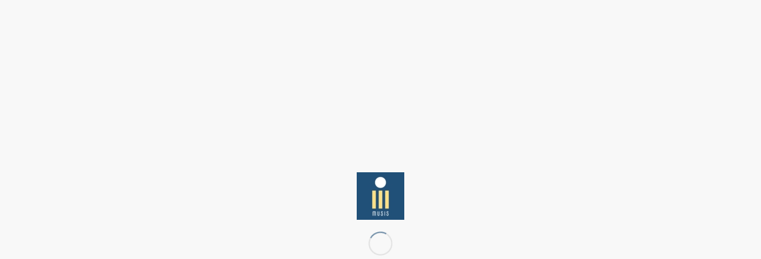

--- FILE ---
content_type: text/html; charset=UTF-8
request_url: https://www.musis.pt/chifre/
body_size: 18212
content:
<!DOCTYPE html>
<html lang="pt-PT" class="html_stretched responsive av-preloader-active av-preloader-enabled  html_header_top html_logo_left html_main_nav_header html_menu_right html_large html_header_sticky html_header_shrinking html_header_topbar_active html_mobile_menu_tablet html_header_searchicon_disabled html_content_align_left html_header_unstick_top_disabled html_header_stretch html_elegant-blog html_av-overlay-side html_av-overlay-side-classic html_av-submenu-noclone html_entry_id_44078 av-cookies-no-cookie-consent av-no-preview av-default-lightbox html_text_menu_active av-mobile-menu-switch-default">
<head>
<meta charset="UTF-8" />
<meta name="robots" content="index, follow" />


<!-- mobile setting -->
<meta name="viewport" content="width=device-width, initial-scale=1">

<!-- Scripts/CSS and wp_head hook -->
<title>Chifre &#8211; Musis</title>
<script type='text/javascript' id='asp-c65f18e5-js-before'>if ( typeof window.ASP == 'undefined') { window.ASP = {wp_rocket_exception: "DOMContentLoaded", ajaxurl: "https:\/\/www.musis.pt\/wp-admin\/admin-ajax.php", backend_ajaxurl: "https:\/\/www.musis.pt\/wp-admin\/admin-ajax.php", asp_url: "https:\/\/www.musis.pt\/wp-content\/plugins\/ajax-search-pro\/", upload_url: "https:\/\/www.musis.pt\/wp-content\/uploads\/asp_upload\/", detect_ajax: 0, media_query: "v9w1Va", version: "4.27.2", build: 5095, pageHTML: "", additional_scripts: [{"handle":"wd-asp-ajaxsearchpro","src":"https:\/\/www.musis.pt\/wp-content\/plugins\/ajax-search-pro\/js\/min\/plugin\/merged\/asp.min.js","prereq":false}], script_async_load: false, font_url: "https:\/\/www.musis.pt\/wp-content\/plugins\/ajax-search-pro\/css\/fonts\/icons\/icons2.woff2", init_only_in_viewport: true, highlight: {"enabled":false,"data":[]}, debug: false, instances: {}, analytics: {"method":"event","tracking_id":"","event":{"focus":{"active":true,"action":"focus","category":"ASP {search_id} | {search_name}","label":"Input focus","value":"1"},"search_start":{"active":false,"action":"search_start","category":"ASP {search_id} | {search_name}","label":"Phrase: {phrase}","value":"1"},"search_end":{"active":true,"action":"search_end","category":"ASP {search_id} | {search_name}","label":"{phrase} | {results_count}","value":"1"},"magnifier":{"active":true,"action":"magnifier","category":"ASP {search_id} | {search_name}","label":"Magnifier clicked","value":"1"},"return":{"active":true,"action":"return","category":"ASP {search_id} | {search_name}","label":"Return button pressed","value":"1"},"try_this":{"active":true,"action":"try_this","category":"ASP {search_id} | {search_name}","label":"Try this click | {phrase}","value":"1"},"facet_change":{"active":false,"action":"facet_change","category":"ASP {search_id} | {search_name}","label":"{option_label} | {option_value}","value":"1"},"result_click":{"active":true,"action":"result_click","category":"ASP {search_id} | {search_name}","label":"{result_title} | {result_url}","value":"1"}}}}};</script><meta name='robots' content='max-image-preview:large' />
	<style>img:is([sizes="auto" i], [sizes^="auto," i]) { contain-intrinsic-size: 3000px 1500px }</style>
	<link rel='dns-prefetch' href='//www.googletagmanager.com' />

<link rel="alternate" type="application/rss+xml" title="Musis &raquo; Feed" href="https://www.musis.pt/feed/" />
<link rel="alternate" type="application/rss+xml" title="Musis &raquo; Feed de comentários" href="https://www.musis.pt/comments/feed/" />

<!-- google webfont font replacement -->

			<script type='text/javascript'>

				(function() {

					/*	check if webfonts are disabled by user setting via cookie - or user must opt in.	*/
					var html = document.getElementsByTagName('html')[0];
					var cookie_check = html.className.indexOf('av-cookies-needs-opt-in') >= 0 || html.className.indexOf('av-cookies-can-opt-out') >= 0;
					var allow_continue = true;
					var silent_accept_cookie = html.className.indexOf('av-cookies-user-silent-accept') >= 0;

					if( cookie_check && ! silent_accept_cookie )
					{
						if( ! document.cookie.match(/aviaCookieConsent/) || html.className.indexOf('av-cookies-session-refused') >= 0 )
						{
							allow_continue = false;
						}
						else
						{
							if( ! document.cookie.match(/aviaPrivacyRefuseCookiesHideBar/) )
							{
								allow_continue = false;
							}
							else if( ! document.cookie.match(/aviaPrivacyEssentialCookiesEnabled/) )
							{
								allow_continue = false;
							}
							else if( document.cookie.match(/aviaPrivacyGoogleWebfontsDisabled/) )
							{
								allow_continue = false;
							}
						}
					}

					if( allow_continue )
					{
						var f = document.createElement('link');

						f.type 	= 'text/css';
						f.rel 	= 'stylesheet';
						f.href 	= 'https://fonts.googleapis.com/css?family=Open+Sans:400,600&display=auto';
						f.id 	= 'avia-google-webfont';

						document.getElementsByTagName('head')[0].appendChild(f);
					}
				})();

			</script>
			<link rel='stylesheet' id='FontAwesome_5-css' href='https://www.musis.pt/wp-content/plugins/wpdevart_vertical_menu-pro/includes/fonts/css/fontawesome-all.min.css?ver=6.8.3' type='text/css' media='all' />
<link rel='stylesheet' id='wpdevart_vertical_menu_front-css' href='https://www.musis.pt/wp-content/plugins/wpdevart_vertical_menu-pro/includes/frontend/css/front_end.css?ver=6.8.3' type='text/css' media='all' />
<style id='wp-emoji-styles-inline-css' type='text/css'>

	img.wp-smiley, img.emoji {
		display: inline !important;
		border: none !important;
		box-shadow: none !important;
		height: 1em !important;
		width: 1em !important;
		margin: 0 0.07em !important;
		vertical-align: -0.1em !important;
		background: none !important;
		padding: 0 !important;
	}
</style>
<link rel='stylesheet' id='wp-block-library-css' href='https://www.musis.pt/wp-includes/css/dist/block-library/style.min.css?ver=6.8.3' type='text/css' media='all' />
<style id='global-styles-inline-css' type='text/css'>
:root{--wp--preset--aspect-ratio--square: 1;--wp--preset--aspect-ratio--4-3: 4/3;--wp--preset--aspect-ratio--3-4: 3/4;--wp--preset--aspect-ratio--3-2: 3/2;--wp--preset--aspect-ratio--2-3: 2/3;--wp--preset--aspect-ratio--16-9: 16/9;--wp--preset--aspect-ratio--9-16: 9/16;--wp--preset--color--black: #000000;--wp--preset--color--cyan-bluish-gray: #abb8c3;--wp--preset--color--white: #ffffff;--wp--preset--color--pale-pink: #f78da7;--wp--preset--color--vivid-red: #cf2e2e;--wp--preset--color--luminous-vivid-orange: #ff6900;--wp--preset--color--luminous-vivid-amber: #fcb900;--wp--preset--color--light-green-cyan: #7bdcb5;--wp--preset--color--vivid-green-cyan: #00d084;--wp--preset--color--pale-cyan-blue: #8ed1fc;--wp--preset--color--vivid-cyan-blue: #0693e3;--wp--preset--color--vivid-purple: #9b51e0;--wp--preset--color--metallic-red: #b02b2c;--wp--preset--color--maximum-yellow-red: #edae44;--wp--preset--color--yellow-sun: #eeee22;--wp--preset--color--palm-leaf: #83a846;--wp--preset--color--aero: #7bb0e7;--wp--preset--color--old-lavender: #745f7e;--wp--preset--color--steel-teal: #5f8789;--wp--preset--color--raspberry-pink: #d65799;--wp--preset--color--medium-turquoise: #4ecac2;--wp--preset--gradient--vivid-cyan-blue-to-vivid-purple: linear-gradient(135deg,rgba(6,147,227,1) 0%,rgb(155,81,224) 100%);--wp--preset--gradient--light-green-cyan-to-vivid-green-cyan: linear-gradient(135deg,rgb(122,220,180) 0%,rgb(0,208,130) 100%);--wp--preset--gradient--luminous-vivid-amber-to-luminous-vivid-orange: linear-gradient(135deg,rgba(252,185,0,1) 0%,rgba(255,105,0,1) 100%);--wp--preset--gradient--luminous-vivid-orange-to-vivid-red: linear-gradient(135deg,rgba(255,105,0,1) 0%,rgb(207,46,46) 100%);--wp--preset--gradient--very-light-gray-to-cyan-bluish-gray: linear-gradient(135deg,rgb(238,238,238) 0%,rgb(169,184,195) 100%);--wp--preset--gradient--cool-to-warm-spectrum: linear-gradient(135deg,rgb(74,234,220) 0%,rgb(151,120,209) 20%,rgb(207,42,186) 40%,rgb(238,44,130) 60%,rgb(251,105,98) 80%,rgb(254,248,76) 100%);--wp--preset--gradient--blush-light-purple: linear-gradient(135deg,rgb(255,206,236) 0%,rgb(152,150,240) 100%);--wp--preset--gradient--blush-bordeaux: linear-gradient(135deg,rgb(254,205,165) 0%,rgb(254,45,45) 50%,rgb(107,0,62) 100%);--wp--preset--gradient--luminous-dusk: linear-gradient(135deg,rgb(255,203,112) 0%,rgb(199,81,192) 50%,rgb(65,88,208) 100%);--wp--preset--gradient--pale-ocean: linear-gradient(135deg,rgb(255,245,203) 0%,rgb(182,227,212) 50%,rgb(51,167,181) 100%);--wp--preset--gradient--electric-grass: linear-gradient(135deg,rgb(202,248,128) 0%,rgb(113,206,126) 100%);--wp--preset--gradient--midnight: linear-gradient(135deg,rgb(2,3,129) 0%,rgb(40,116,252) 100%);--wp--preset--font-size--small: 1rem;--wp--preset--font-size--medium: 1.125rem;--wp--preset--font-size--large: 1.75rem;--wp--preset--font-size--x-large: clamp(1.75rem, 3vw, 2.25rem);--wp--preset--spacing--20: 0.44rem;--wp--preset--spacing--30: 0.67rem;--wp--preset--spacing--40: 1rem;--wp--preset--spacing--50: 1.5rem;--wp--preset--spacing--60: 2.25rem;--wp--preset--spacing--70: 3.38rem;--wp--preset--spacing--80: 5.06rem;--wp--preset--shadow--natural: 6px 6px 9px rgba(0, 0, 0, 0.2);--wp--preset--shadow--deep: 12px 12px 50px rgba(0, 0, 0, 0.4);--wp--preset--shadow--sharp: 6px 6px 0px rgba(0, 0, 0, 0.2);--wp--preset--shadow--outlined: 6px 6px 0px -3px rgba(255, 255, 255, 1), 6px 6px rgba(0, 0, 0, 1);--wp--preset--shadow--crisp: 6px 6px 0px rgba(0, 0, 0, 1);}:root { --wp--style--global--content-size: 800px;--wp--style--global--wide-size: 1130px; }:where(body) { margin: 0; }.wp-site-blocks > .alignleft { float: left; margin-right: 2em; }.wp-site-blocks > .alignright { float: right; margin-left: 2em; }.wp-site-blocks > .aligncenter { justify-content: center; margin-left: auto; margin-right: auto; }:where(.is-layout-flex){gap: 0.5em;}:where(.is-layout-grid){gap: 0.5em;}.is-layout-flow > .alignleft{float: left;margin-inline-start: 0;margin-inline-end: 2em;}.is-layout-flow > .alignright{float: right;margin-inline-start: 2em;margin-inline-end: 0;}.is-layout-flow > .aligncenter{margin-left: auto !important;margin-right: auto !important;}.is-layout-constrained > .alignleft{float: left;margin-inline-start: 0;margin-inline-end: 2em;}.is-layout-constrained > .alignright{float: right;margin-inline-start: 2em;margin-inline-end: 0;}.is-layout-constrained > .aligncenter{margin-left: auto !important;margin-right: auto !important;}.is-layout-constrained > :where(:not(.alignleft):not(.alignright):not(.alignfull)){max-width: var(--wp--style--global--content-size);margin-left: auto !important;margin-right: auto !important;}.is-layout-constrained > .alignwide{max-width: var(--wp--style--global--wide-size);}body .is-layout-flex{display: flex;}.is-layout-flex{flex-wrap: wrap;align-items: center;}.is-layout-flex > :is(*, div){margin: 0;}body .is-layout-grid{display: grid;}.is-layout-grid > :is(*, div){margin: 0;}body{padding-top: 0px;padding-right: 0px;padding-bottom: 0px;padding-left: 0px;}a:where(:not(.wp-element-button)){text-decoration: underline;}:root :where(.wp-element-button, .wp-block-button__link){background-color: #32373c;border-width: 0;color: #fff;font-family: inherit;font-size: inherit;line-height: inherit;padding: calc(0.667em + 2px) calc(1.333em + 2px);text-decoration: none;}.has-black-color{color: var(--wp--preset--color--black) !important;}.has-cyan-bluish-gray-color{color: var(--wp--preset--color--cyan-bluish-gray) !important;}.has-white-color{color: var(--wp--preset--color--white) !important;}.has-pale-pink-color{color: var(--wp--preset--color--pale-pink) !important;}.has-vivid-red-color{color: var(--wp--preset--color--vivid-red) !important;}.has-luminous-vivid-orange-color{color: var(--wp--preset--color--luminous-vivid-orange) !important;}.has-luminous-vivid-amber-color{color: var(--wp--preset--color--luminous-vivid-amber) !important;}.has-light-green-cyan-color{color: var(--wp--preset--color--light-green-cyan) !important;}.has-vivid-green-cyan-color{color: var(--wp--preset--color--vivid-green-cyan) !important;}.has-pale-cyan-blue-color{color: var(--wp--preset--color--pale-cyan-blue) !important;}.has-vivid-cyan-blue-color{color: var(--wp--preset--color--vivid-cyan-blue) !important;}.has-vivid-purple-color{color: var(--wp--preset--color--vivid-purple) !important;}.has-metallic-red-color{color: var(--wp--preset--color--metallic-red) !important;}.has-maximum-yellow-red-color{color: var(--wp--preset--color--maximum-yellow-red) !important;}.has-yellow-sun-color{color: var(--wp--preset--color--yellow-sun) !important;}.has-palm-leaf-color{color: var(--wp--preset--color--palm-leaf) !important;}.has-aero-color{color: var(--wp--preset--color--aero) !important;}.has-old-lavender-color{color: var(--wp--preset--color--old-lavender) !important;}.has-steel-teal-color{color: var(--wp--preset--color--steel-teal) !important;}.has-raspberry-pink-color{color: var(--wp--preset--color--raspberry-pink) !important;}.has-medium-turquoise-color{color: var(--wp--preset--color--medium-turquoise) !important;}.has-black-background-color{background-color: var(--wp--preset--color--black) !important;}.has-cyan-bluish-gray-background-color{background-color: var(--wp--preset--color--cyan-bluish-gray) !important;}.has-white-background-color{background-color: var(--wp--preset--color--white) !important;}.has-pale-pink-background-color{background-color: var(--wp--preset--color--pale-pink) !important;}.has-vivid-red-background-color{background-color: var(--wp--preset--color--vivid-red) !important;}.has-luminous-vivid-orange-background-color{background-color: var(--wp--preset--color--luminous-vivid-orange) !important;}.has-luminous-vivid-amber-background-color{background-color: var(--wp--preset--color--luminous-vivid-amber) !important;}.has-light-green-cyan-background-color{background-color: var(--wp--preset--color--light-green-cyan) !important;}.has-vivid-green-cyan-background-color{background-color: var(--wp--preset--color--vivid-green-cyan) !important;}.has-pale-cyan-blue-background-color{background-color: var(--wp--preset--color--pale-cyan-blue) !important;}.has-vivid-cyan-blue-background-color{background-color: var(--wp--preset--color--vivid-cyan-blue) !important;}.has-vivid-purple-background-color{background-color: var(--wp--preset--color--vivid-purple) !important;}.has-metallic-red-background-color{background-color: var(--wp--preset--color--metallic-red) !important;}.has-maximum-yellow-red-background-color{background-color: var(--wp--preset--color--maximum-yellow-red) !important;}.has-yellow-sun-background-color{background-color: var(--wp--preset--color--yellow-sun) !important;}.has-palm-leaf-background-color{background-color: var(--wp--preset--color--palm-leaf) !important;}.has-aero-background-color{background-color: var(--wp--preset--color--aero) !important;}.has-old-lavender-background-color{background-color: var(--wp--preset--color--old-lavender) !important;}.has-steel-teal-background-color{background-color: var(--wp--preset--color--steel-teal) !important;}.has-raspberry-pink-background-color{background-color: var(--wp--preset--color--raspberry-pink) !important;}.has-medium-turquoise-background-color{background-color: var(--wp--preset--color--medium-turquoise) !important;}.has-black-border-color{border-color: var(--wp--preset--color--black) !important;}.has-cyan-bluish-gray-border-color{border-color: var(--wp--preset--color--cyan-bluish-gray) !important;}.has-white-border-color{border-color: var(--wp--preset--color--white) !important;}.has-pale-pink-border-color{border-color: var(--wp--preset--color--pale-pink) !important;}.has-vivid-red-border-color{border-color: var(--wp--preset--color--vivid-red) !important;}.has-luminous-vivid-orange-border-color{border-color: var(--wp--preset--color--luminous-vivid-orange) !important;}.has-luminous-vivid-amber-border-color{border-color: var(--wp--preset--color--luminous-vivid-amber) !important;}.has-light-green-cyan-border-color{border-color: var(--wp--preset--color--light-green-cyan) !important;}.has-vivid-green-cyan-border-color{border-color: var(--wp--preset--color--vivid-green-cyan) !important;}.has-pale-cyan-blue-border-color{border-color: var(--wp--preset--color--pale-cyan-blue) !important;}.has-vivid-cyan-blue-border-color{border-color: var(--wp--preset--color--vivid-cyan-blue) !important;}.has-vivid-purple-border-color{border-color: var(--wp--preset--color--vivid-purple) !important;}.has-metallic-red-border-color{border-color: var(--wp--preset--color--metallic-red) !important;}.has-maximum-yellow-red-border-color{border-color: var(--wp--preset--color--maximum-yellow-red) !important;}.has-yellow-sun-border-color{border-color: var(--wp--preset--color--yellow-sun) !important;}.has-palm-leaf-border-color{border-color: var(--wp--preset--color--palm-leaf) !important;}.has-aero-border-color{border-color: var(--wp--preset--color--aero) !important;}.has-old-lavender-border-color{border-color: var(--wp--preset--color--old-lavender) !important;}.has-steel-teal-border-color{border-color: var(--wp--preset--color--steel-teal) !important;}.has-raspberry-pink-border-color{border-color: var(--wp--preset--color--raspberry-pink) !important;}.has-medium-turquoise-border-color{border-color: var(--wp--preset--color--medium-turquoise) !important;}.has-vivid-cyan-blue-to-vivid-purple-gradient-background{background: var(--wp--preset--gradient--vivid-cyan-blue-to-vivid-purple) !important;}.has-light-green-cyan-to-vivid-green-cyan-gradient-background{background: var(--wp--preset--gradient--light-green-cyan-to-vivid-green-cyan) !important;}.has-luminous-vivid-amber-to-luminous-vivid-orange-gradient-background{background: var(--wp--preset--gradient--luminous-vivid-amber-to-luminous-vivid-orange) !important;}.has-luminous-vivid-orange-to-vivid-red-gradient-background{background: var(--wp--preset--gradient--luminous-vivid-orange-to-vivid-red) !important;}.has-very-light-gray-to-cyan-bluish-gray-gradient-background{background: var(--wp--preset--gradient--very-light-gray-to-cyan-bluish-gray) !important;}.has-cool-to-warm-spectrum-gradient-background{background: var(--wp--preset--gradient--cool-to-warm-spectrum) !important;}.has-blush-light-purple-gradient-background{background: var(--wp--preset--gradient--blush-light-purple) !important;}.has-blush-bordeaux-gradient-background{background: var(--wp--preset--gradient--blush-bordeaux) !important;}.has-luminous-dusk-gradient-background{background: var(--wp--preset--gradient--luminous-dusk) !important;}.has-pale-ocean-gradient-background{background: var(--wp--preset--gradient--pale-ocean) !important;}.has-electric-grass-gradient-background{background: var(--wp--preset--gradient--electric-grass) !important;}.has-midnight-gradient-background{background: var(--wp--preset--gradient--midnight) !important;}.has-small-font-size{font-size: var(--wp--preset--font-size--small) !important;}.has-medium-font-size{font-size: var(--wp--preset--font-size--medium) !important;}.has-large-font-size{font-size: var(--wp--preset--font-size--large) !important;}.has-x-large-font-size{font-size: var(--wp--preset--font-size--x-large) !important;}
:where(.wp-block-post-template.is-layout-flex){gap: 1.25em;}:where(.wp-block-post-template.is-layout-grid){gap: 1.25em;}
:where(.wp-block-columns.is-layout-flex){gap: 2em;}:where(.wp-block-columns.is-layout-grid){gap: 2em;}
:root :where(.wp-block-pullquote){font-size: 1.5em;line-height: 1.6;}
</style>
<link rel='stylesheet' id='qtip2css-css' href='https://www.musis.pt/wp-content/plugins/wordpress-tooltips/js/qtip2/jquery.qtip.min.css?ver=6.8.3' type='text/css' media='all' />
<link rel='stylesheet' id='directorycss-css' href='https://www.musis.pt/wp-content/plugins/wordpress-tooltips/js/jdirectory/directory.min.css?ver=6.8.3' type='text/css' media='all' />
<link rel='stylesheet' id='avia-merged-styles-css' href='https://www.musis.pt/wp-content/uploads/dynamic_avia/avia-merged-styles-4a8a1d4f0b7b8c4b8ba5d740d1f4a280---68e91c8cb892b.css' type='text/css' media='all' />
<script type="text/javascript" src="https://www.musis.pt/wp-includes/js/jquery/jquery.min.js?ver=3.7.1" id="jquery-core-js"></script>
<script type="text/javascript" src="https://www.musis.pt/wp-includes/js/jquery/jquery-migrate.min.js?ver=3.4.1" id="jquery-migrate-js"></script>
<script type="text/javascript" src="https://www.musis.pt/wp-content/plugins/wpdevart_vertical_menu-pro/includes/frontend/js/front_end.js?ver=6.8.3" id="wpdevart_vertical_menu_js-js"></script>
<script type="text/javascript" src="https://www.musis.pt/wp-content/plugins/wordpress-tooltips/js/qtip2/jquery.qtip.min.js?ver=6.8.3" id="qtip2js-js"></script>
<script type="text/javascript" src="https://www.musis.pt/wp-content/plugins/wordpress-tooltips/js/jdirectory/jquery.directory.min.js?ver=6.8.3" id="directoryjs-js"></script>

<!-- Google tag (gtag.js) snippet added by Site Kit -->
<!-- Google Analytics snippet added by Site Kit -->
<script type="text/javascript" src="https://www.googletagmanager.com/gtag/js?id=GT-MKTJBKF" id="google_gtagjs-js" async></script>
<script type="text/javascript" id="google_gtagjs-js-after">
/* <![CDATA[ */
window.dataLayer = window.dataLayer || [];function gtag(){dataLayer.push(arguments);}
gtag("set","linker",{"domains":["www.musis.pt"]});
gtag("js", new Date());
gtag("set", "developer_id.dZTNiMT", true);
gtag("config", "GT-MKTJBKF");
/* ]]> */
</script>
<script type="text/javascript" src="https://www.musis.pt/wp-content/uploads/dynamic_avia/avia-head-scripts-4eef96767e7ec578c4dcc5eae96076c2---68e91c8cbe0c4.js" id="avia-head-scripts-js"></script>
<link rel="https://api.w.org/" href="https://www.musis.pt/wp-json/" /><link rel="alternate" title="JSON" type="application/json" href="https://www.musis.pt/wp-json/wp/v2/posts/44078" /><link rel="EditURI" type="application/rsd+xml" title="RSD" href="https://www.musis.pt/xmlrpc.php?rsd" />
<meta name="generator" content="WordPress 6.8.3" />
<link rel="canonical" href="https://www.musis.pt/chifre/" />
<link rel='shortlink' href='https://www.musis.pt/?p=44078' />
<link rel="alternate" title="oEmbed (JSON)" type="application/json+oembed" href="https://www.musis.pt/wp-json/oembed/1.0/embed?url=https%3A%2F%2Fwww.musis.pt%2Fchifre%2F" />
<link rel="alternate" title="oEmbed (XML)" type="text/xml+oembed" href="https://www.musis.pt/wp-json/oembed/1.0/embed?url=https%3A%2F%2Fwww.musis.pt%2Fchifre%2F&#038;format=xml" />
<meta name="generator" content="Site Kit by Google 1.163.0" /> 	<script type="text/javascript">	
	if(typeof jQuery=='undefined')
	{
		document.write('<'+'script src="https://www.musis.pt/wp-content/plugins//wordpress-tooltips/js/qtip/jquery.js" type="text/javascript"></'+'script>');
	}
	</script>
	<script type="text/javascript">

	function toolTips(whichID,theTipContent)
	{
    		theTipContent = theTipContent.replace('[[[[[','');
    		theTipContent = theTipContent.replace(']]]]]','');
    		theTipContent = theTipContent.replace('@@@@','');
    		theTipContent = theTipContent.replace('####','');
    		theTipContent = theTipContent.replace('%%%%','');
    		theTipContent = theTipContent.replace('//##','');
    		theTipContent = theTipContent.replace('##]]','');
    		    		    		    		
			jQuery(whichID).qtip
			(
				{
					content:
					{
						text:theTipContent,
												
					},
   					style:
   					{
   					   						classes:' qtip-dark wordpress-tooltip-free qtip-rounded qtip-shadow '
    				},
    				position:
    				{
    					viewport: jQuery(window),
    					my: 'bottom center',
    					at: 'top center'
    				},
					show:'mouseover',
					hide: { fixed: true, delay: 200 }
				}
			)
	}
</script>
	
	<style type="text/css">
	.tooltips_table .tooltipsall
	{
		border-bottom:none !important;
	}
	.tooltips_table span {
    color: inherit !important;
	}
	.qtip-content .tooltipsall
	{
		border-bottom:none !important;
		color: inherit !important;
	}
	
		.tooltipsincontent
	{
		border-bottom:2px dotted #888;	
	}

	.tooltipsPopupCreditLink a
	{
		color:gray;
	}	
	</style>
			<style type="text/css">
			.navitems a
			{
				text-decoration: none !important;
			}
		</style>
		
<link rel="icon" href="http://musis.pt/wp-content/uploads/2022/05/cropped-musis-logo-80x80.jpg" type="image/x-icon">
<!--[if lt IE 9]><script src="https://www.musis.pt/wp-content/themes/enfold/js/html5shiv.js"></script><![endif]--><link rel="profile" href="https://gmpg.org/xfn/11" />
<link rel="alternate" type="application/rss+xml" title="Musis RSS2 Feed" href="https://www.musis.pt/feed/" />
<link rel="pingback" href="https://www.musis.pt/xmlrpc.php" />
<meta name="google-site-verification" content="pL9x8nue5_E-BO6nwF4m9vUzE4Mv_ey7cqXp7pg11r8">
<!-- To speed up the rendering and to display the site as fast as possible to the user we include some styles and scripts for above the fold content inline -->
<script type="text/javascript">'use strict';var avia_is_mobile=!1;if(/Android|webOS|iPhone|iPad|iPod|BlackBerry|IEMobile|Opera Mini/i.test(navigator.userAgent)&&'ontouchstart' in document.documentElement){avia_is_mobile=!0;document.documentElement.className+=' avia_mobile '}
else{document.documentElement.className+=' avia_desktop '};document.documentElement.className+=' js_active ';(function(){var e=['-webkit-','-moz-','-ms-',''],n='',o=!1,a=!1;for(var t in e){if(e[t]+'transform' in document.documentElement.style){o=!0;n=e[t]+'transform'};if(e[t]+'perspective' in document.documentElement.style){a=!0}};if(o){document.documentElement.className+=' avia_transform '};if(a){document.documentElement.className+=' avia_transform3d '};if(typeof document.getElementsByClassName=='function'&&typeof document.documentElement.getBoundingClientRect=='function'&&avia_is_mobile==!1){if(n&&window.innerHeight>0){setTimeout(function(){var e=0,o={},a=0,t=document.getElementsByClassName('av-parallax'),i=window.pageYOffset||document.documentElement.scrollTop;for(e=0;e<t.length;e++){t[e].style.top='0px';o=t[e].getBoundingClientRect();a=Math.ceil((window.innerHeight+i-o.top)*0.3);t[e].style[n]='translate(0px, '+a+'px)';t[e].style.top='auto';t[e].className+=' enabled-parallax '}},50)}}})();</script><link rel="icon" href="https://www.musis.pt/wp-content/uploads/2022/05/cropped-musis-logo-32x32.jpg" sizes="32x32" />
<link rel="icon" href="https://www.musis.pt/wp-content/uploads/2022/05/cropped-musis-logo-192x192.jpg" sizes="192x192" />
<link rel="apple-touch-icon" href="https://www.musis.pt/wp-content/uploads/2022/05/cropped-musis-logo-180x180.jpg" />
<meta name="msapplication-TileImage" content="https://www.musis.pt/wp-content/uploads/2022/05/cropped-musis-logo-270x270.jpg" />
		<style type="text/css" id="wp-custom-css">
			#mapa_homepage .container { max-width: 100%; padding: 0; margin: 0; }





.avia-related-tooltip {
    display: none !important;
}
		</style>
		<style type="text/css">
		@font-face {font-family: 'entypo-fontello-enfold'; font-weight: normal; font-style: normal; font-display: auto;
		src: url('https://www.musis.pt/wp-content/themes/enfold/config-templatebuilder/avia-template-builder/assets/fonts/entypo-fontello-enfold/entypo-fontello-enfold.woff2') format('woff2'),
		url('https://www.musis.pt/wp-content/themes/enfold/config-templatebuilder/avia-template-builder/assets/fonts/entypo-fontello-enfold/entypo-fontello-enfold.woff') format('woff'),
		url('https://www.musis.pt/wp-content/themes/enfold/config-templatebuilder/avia-template-builder/assets/fonts/entypo-fontello-enfold/entypo-fontello-enfold.ttf') format('truetype'),
		url('https://www.musis.pt/wp-content/themes/enfold/config-templatebuilder/avia-template-builder/assets/fonts/entypo-fontello-enfold/entypo-fontello-enfold.svg#entypo-fontello-enfold') format('svg'),
		url('https://www.musis.pt/wp-content/themes/enfold/config-templatebuilder/avia-template-builder/assets/fonts/entypo-fontello-enfold/entypo-fontello-enfold.eot'),
		url('https://www.musis.pt/wp-content/themes/enfold/config-templatebuilder/avia-template-builder/assets/fonts/entypo-fontello-enfold/entypo-fontello-enfold.eot?#iefix') format('embedded-opentype');
		}

		#top .avia-font-entypo-fontello-enfold, body .avia-font-entypo-fontello-enfold, html body [data-av_iconfont='entypo-fontello-enfold']:before{ font-family: 'entypo-fontello-enfold'; }
		
		@font-face {font-family: 'entypo-fontello'; font-weight: normal; font-style: normal; font-display: auto;
		src: url('https://www.musis.pt/wp-content/themes/enfold/config-templatebuilder/avia-template-builder/assets/fonts/entypo-fontello/entypo-fontello.woff2') format('woff2'),
		url('https://www.musis.pt/wp-content/themes/enfold/config-templatebuilder/avia-template-builder/assets/fonts/entypo-fontello/entypo-fontello.woff') format('woff'),
		url('https://www.musis.pt/wp-content/themes/enfold/config-templatebuilder/avia-template-builder/assets/fonts/entypo-fontello/entypo-fontello.ttf') format('truetype'),
		url('https://www.musis.pt/wp-content/themes/enfold/config-templatebuilder/avia-template-builder/assets/fonts/entypo-fontello/entypo-fontello.svg#entypo-fontello') format('svg'),
		url('https://www.musis.pt/wp-content/themes/enfold/config-templatebuilder/avia-template-builder/assets/fonts/entypo-fontello/entypo-fontello.eot'),
		url('https://www.musis.pt/wp-content/themes/enfold/config-templatebuilder/avia-template-builder/assets/fonts/entypo-fontello/entypo-fontello.eot?#iefix') format('embedded-opentype');
		}

		#top .avia-font-entypo-fontello, body .avia-font-entypo-fontello, html body [data-av_iconfont='entypo-fontello']:before{ font-family: 'entypo-fontello'; }
		</style>

<!--
Debugging Info for Theme support: 

Theme: Enfold
Version: 7.1.3
Installed: enfold
AviaFramework Version: 5.6
AviaBuilder Version: 6.0
aviaElementManager Version: 1.0.1
ML:512-PU:121-PLA:16
WP:6.8.3
Compress: CSS:all theme files - JS:all theme files
Updates: enabled - deprecated Envato API - register Envato Token
PLAu:15
--><noscript><style id="rocket-lazyload-nojs-css">.rll-youtube-player, [data-lazy-src]{display:none !important;}</style></noscript>
<meta name="generator" content="AccelerateWP 3.19.0.1-1.1-28" data-wpr-features="wpr_lazyload_images wpr_lazyload_iframes wpr_preload_links wpr_desktop" /></head>

<body id="top" class="wp-singular post-template-default single single-post postid-44078 single-format-standard wp-theme-enfold stretched rtl_columns av-curtain-numeric open_sans  post-type-post category-instrumentario post_tag-chifre avia-responsive-images-support" itemscope="itemscope" itemtype="https://schema.org/WebPage" >

	<div class='av-siteloader-wrap av-transition-enabled av-transition-with-logo'><div data-rocket-location-hash="e9ca80301fc1d818ec819f3c717b8709" class="av-siteloader-inner"><div data-rocket-location-hash="aebb355074671c95d758e501a846ff57" class="av-siteloader-cell"><img class='av-preloading-logo' src="data:image/svg+xml,%3Csvg%20xmlns='http://www.w3.org/2000/svg'%20viewBox='0%200%200%200'%3E%3C/svg%3E" alt='Loading' title='Loading' data-lazy-src="http://musis.pt/wp-content/uploads/2022/05/cropped-musis-logo-80x80.jpg" /><noscript><img class='av-preloading-logo' src='http://musis.pt/wp-content/uploads/2022/05/cropped-musis-logo-80x80.jpg' alt='Loading' title='Loading' /></noscript><div class="av-siteloader"><div class="av-siteloader-extra"></div></div></div></div></div>
	<div id='wrap_all'>

	
<header id='header' class='all_colors header_color light_bg_color  av_header_top av_logo_left av_main_nav_header av_menu_right av_large av_header_sticky av_header_shrinking av_header_stretch av_mobile_menu_tablet av_header_searchicon_disabled av_header_unstick_top_disabled av_seperator_small_border av_bottom_nav_disabled ' aria-label="Header" data-av_shrink_factor='50' role="banner" itemscope="itemscope" itemtype="https://schema.org/WPHeader" >

		<div id='header_meta' class='container_wrap container_wrap_meta  av_secondary_right av_extra_header_active av_entry_id_44078'>

			      <div class='container'>
			      			      </div>
		</div>

		<div  id='header_main' class='container_wrap container_wrap_logo'>

        <div class='container av-logo-container'><div class='inner-container'><span class='logo avia-standard-logo'><a href='https://www.musis.pt/' class='' aria-label='Musis' ><img src="data:image/svg+xml,%3Csvg%20xmlns='http://www.w3.org/2000/svg'%20viewBox='0%200%20300%20100'%3E%3C/svg%3E" height="100" width="300" alt='Musis' title='' data-lazy-src="http://musis.pt/wp-content/uploads/2022/05/cropped-musis-logo-80x80.jpg" /><noscript><img src="http://musis.pt/wp-content/uploads/2022/05/cropped-musis-logo-80x80.jpg" height="100" width="300" alt='Musis' title='' /></noscript></a></span><nav class='main_menu' data-selectname='Select a page'  role="navigation" itemscope="itemscope" itemtype="https://schema.org/SiteNavigationElement" ><div class="avia-menu av-main-nav-wrap"><ul role="menu" class="menu av-main-nav" id="avia-menu"><li role="menuitem" id="menu-item-23" class="menu-item menu-item-type-custom menu-item-object-custom menu-item-has-children menu-item-top-level menu-item-top-level-1"><a href="http://musis.pt/" itemprop="url" tabindex="0"><span class="avia-bullet"></span><span class="avia-menu-text">Musis</span><span class="avia-menu-fx"><span class="avia-arrow-wrap"><span class="avia-arrow"></span></span></span></a>


<ul class="sub-menu">
	<li role="menuitem" id="menu-item-22" class="menu-item menu-item-type-post_type menu-item-object-page"><a href="https://www.musis.pt/quem-somos/" itemprop="url" tabindex="0"><span class="avia-bullet"></span><span class="avia-menu-text">Quem somos</span></a></li>
</ul>
</li>
<li role="menuitem" id="menu-item-41186" class="menu-item menu-item-type-post_type menu-item-object-page menu-item-has-children menu-item-mega-parent  menu-item-top-level menu-item-top-level-2"><a href="https://www.musis.pt/instrumentario/" itemprop="url" tabindex="0"><span class="avia-bullet"></span><span class="avia-menu-text">Instrumentário</span><span class="avia-menu-fx"><span class="avia-arrow-wrap"><span class="avia-arrow"></span></span></span></a>
<div class='avia_mega_div avia_mega1 three units'>

<ul class="sub-menu">
	<li role="menuitem" id="menu-item-84686" class="menu-item menu-item-type-custom menu-item-object-custom menu-item-has-children avia_mega_menu_columns_1 three units avia_mega_menu_columns_last avia_mega_menu_columns_first"><span class='mega_menu_title heading-color av-special-font'>Paises</span>
	<ul class="sub-menu">
		<li role="menuitem" id="menu-item-84745" class="menu-item menu-item-type-post_type menu-item-object-page"><a href="https://www.musis.pt/portugal/" itemprop="url" tabindex="0"><span class="avia-bullet"></span><span class="avia-menu-text">Portugal</span></a></li>
		<li role="menuitem" id="menu-item-84772" class="menu-item menu-item-type-post_type menu-item-object-page"><a href="https://www.musis.pt/brasil/" itemprop="url" tabindex="0"><span class="avia-bullet"></span><span class="avia-menu-text">Brasil</span></a></li>
		<li role="menuitem" id="menu-item-84750" class="menu-item menu-item-type-post_type menu-item-object-page"><a href="https://www.musis.pt/europa/" itemprop="url" tabindex="0"><span class="avia-bullet"></span><span class="avia-menu-text">Europa</span></a></li>
		<li role="menuitem" id="menu-item-84773" class="menu-item menu-item-type-post_type menu-item-object-page"><a href="https://www.musis.pt/america/" itemprop="url" tabindex="0"><span class="avia-bullet"></span><span class="avia-menu-text">América</span></a></li>
		<li role="menuitem" id="menu-item-84774" class="menu-item menu-item-type-post_type menu-item-object-page"><a href="https://www.musis.pt/africa/" itemprop="url" tabindex="0"><span class="avia-bullet"></span><span class="avia-menu-text">África</span></a></li>
		<li role="menuitem" id="menu-item-84776" class="menu-item menu-item-type-post_type menu-item-object-page"><a href="https://www.musis.pt/asia/" itemprop="url" tabindex="0"><span class="avia-bullet"></span><span class="avia-menu-text">Ásia</span></a></li>
		<li role="menuitem" id="menu-item-84775" class="menu-item menu-item-type-post_type menu-item-object-page"><a href="https://www.musis.pt/oceania/" itemprop="url" tabindex="0"><span class="avia-bullet"></span><span class="avia-menu-text">Oceania</span></a></li>
	</ul>
</li>
</ul>

</div>
</li>
<li role="menuitem" id="menu-item-95123" class="menu-item menu-item-type-custom menu-item-object-custom menu-item-has-children menu-item-top-level menu-item-top-level-3"><a href="#" itemprop="url" tabindex="0"><span class="avia-bullet"></span><span class="avia-menu-text">Portais</span><span class="avia-menu-fx"><span class="avia-arrow-wrap"><span class="avia-arrow"></span></span></span></a>


<ul class="sub-menu">
	<li role="menuitem" id="menu-item-73956" class="menu-item menu-item-type-custom menu-item-object-custom"><a target="_blank" href="https://www.lojameloteca.com" itemprop="url" tabindex="0"><span class="avia-bullet"></span><span class="avia-menu-text">Loja Meloteca</span></a></li>
	<li role="menuitem" id="menu-item-84690" class="menu-item menu-item-type-custom menu-item-object-custom"><a target="_blank" href="https://www.meloteca.com/" itemprop="url" tabindex="0"><span class="avia-bullet"></span><span class="avia-menu-text">Meloteca</span></a></li>
	<li role="menuitem" id="menu-item-84692" class="menu-item menu-item-type-custom menu-item-object-custom"><a target="_blank" href="https://www.musorbis.com/" itemprop="url" tabindex="0"><span class="avia-bullet"></span><span class="avia-menu-text">Musorbis</span></a></li>
	<li role="menuitem" id="menu-item-84691" class="menu-item menu-item-type-custom menu-item-object-custom"><a target="_blank" href="https://www.lenga.pt/" itemprop="url" tabindex="0"><span class="avia-bullet"></span><span class="avia-menu-text">Lenga</span></a></li>
	<li role="menuitem" id="menu-item-97399" class="menu-item menu-item-type-custom menu-item-object-custom"><a target="_blank" href="https://www.discorama.pt" itemprop="url" tabindex="0"><span class="avia-bullet"></span><span class="avia-menu-text">Discorama</span></a></li>
	<li role="menuitem" id="menu-item-97398" class="menu-item menu-item-type-custom menu-item-object-custom"><a target="_blank" href="https://www.reciclanda.pt" itemprop="url" tabindex="0"><span class="avia-bullet"></span><span class="avia-menu-text">Reciclanda</span></a></li>
</ul>
</li>
<li class="av-burger-menu-main menu-item-avia-special av-small-burger-icon" role="menuitem">
	        			<a href="#" aria-label="Menu" aria-hidden="false">
							<span class="av-hamburger av-hamburger--spin av-js-hamburger">
								<span class="av-hamburger-box">
						          <span class="av-hamburger-inner"></span>
						          <strong>Menu</strong>
								</span>
							</span>
							<span class="avia_hidden_link_text">Menu</span>
						</a>
	        		   </li></ul></div></nav></div> </div> 
		<!-- end container_wrap-->
		</div>
<div data-rocket-location-hash="40f43c47d0be4a086b62e7cbaf923f6c" class="header_bg"></div>
<!-- end header -->
</header>

	<div id='main' class='all_colors' data-scroll-offset='116'>

	
		<div class='container_wrap container_wrap_first main_color fullsize'>

			<div class='container template-blog template-single-blog '>

				<main class='content units av-content-full alpha  av-blog-meta-author-disabled av-blog-meta-comments-disabled av-blog-meta-category-disabled av-blog-meta-date-disabled av-blog-meta-html-info-disabled av-blog-meta-tag-disabled av-main-single'  role="main" itemscope="itemscope" itemtype="https://schema.org/Blog" >

					<article class="post-entry post-entry-type-standard post-entry-44078 post-loop-1 post-parity-odd post-entry-last single-big with-slider post-44078 post type-post status-publish format-standard has-post-thumbnail hentry category-instrumentario tag-chifre"  itemscope="itemscope" itemtype="https://schema.org/BlogPosting" itemprop="blogPost" ><div class="blog-meta"></div><div class='entry-content-wrapper clearfix standard-content'><header class="entry-content-header" aria-label="Post: Chifre"><div class="av-heading-wrapper"><span class="blog-categories minor-meta"><a href="https://www.musis.pt/category/instrumentario/" rel="tag">Instrumentário</a></span><h1 class='post-title entry-title '  itemprop="headline" >Chifre<span class="post-format-icon minor-meta"></span></h1></div></header><span class="av-vertical-delimiter"></span><div class="big-preview single-big"  itemprop="image" itemscope="itemscope" itemtype="https://schema.org/ImageObject" ><a href="https://www.musis.pt/wp-content/uploads/2020/03/corno-ou-chifre.jpeg" data-srcset="https://www.musis.pt/wp-content/uploads/2020/03/corno-ou-chifre.jpeg 400w, https://www.musis.pt/wp-content/uploads/2020/03/corno-ou-chifre-300x300.jpeg 300w, https://www.musis.pt/wp-content/uploads/2020/03/corno-ou-chifre-80x80.jpeg 80w, https://www.musis.pt/wp-content/uploads/2020/03/corno-ou-chifre-36x36.jpeg 36w, https://www.musis.pt/wp-content/uploads/2020/03/corno-ou-chifre-180x180.jpeg 180w" data-sizes="(max-width: 400px) 100vw, 400px"  title="Chifre, em Português" ><img width="400" height="400" src="data:image/svg+xml,%3Csvg%20xmlns='http://www.w3.org/2000/svg'%20viewBox='0%200%20400%20400'%3E%3C/svg%3E" class="wp-image-85634 avia-img-lazy-loading-85634 attachment-entry_without_sidebar size-entry_without_sidebar wp-post-image" alt="Chifre, em Português" decoding="async" data-lazy-srcset="https://www.musis.pt/wp-content/uploads/2020/03/corno-ou-chifre.jpeg 400w, https://www.musis.pt/wp-content/uploads/2020/03/corno-ou-chifre-300x300.jpeg 300w, https://www.musis.pt/wp-content/uploads/2020/03/corno-ou-chifre-80x80.jpeg 80w, https://www.musis.pt/wp-content/uploads/2020/03/corno-ou-chifre-36x36.jpeg 36w, https://www.musis.pt/wp-content/uploads/2020/03/corno-ou-chifre-180x180.jpeg 180w" data-lazy-sizes="(max-width: 400px) 100vw, 400px" data-lazy-src="https://www.musis.pt/wp-content/uploads/2020/03/corno-ou-chifre.jpeg" /><noscript><img loading="lazy" width="400" height="400" src="https://www.musis.pt/wp-content/uploads/2020/03/corno-ou-chifre.jpeg" class="wp-image-85634 avia-img-lazy-loading-85634 attachment-entry_without_sidebar size-entry_without_sidebar wp-post-image" alt="Chifre, em Português" decoding="async" srcset="https://www.musis.pt/wp-content/uploads/2020/03/corno-ou-chifre.jpeg 400w, https://www.musis.pt/wp-content/uploads/2020/03/corno-ou-chifre-300x300.jpeg 300w, https://www.musis.pt/wp-content/uploads/2020/03/corno-ou-chifre-80x80.jpeg 80w, https://www.musis.pt/wp-content/uploads/2020/03/corno-ou-chifre-36x36.jpeg 36w, https://www.musis.pt/wp-content/uploads/2020/03/corno-ou-chifre-180x180.jpeg 180w" sizes="(max-width: 400px) 100vw, 400px" /></noscript></a></div><div class="entry-content"  itemprop="text" >Chifre &#8211; o mesmo que corno, berrante, ou buzina &#8211; é um aerofone tradicional do Brasil feito de corno de boi ou outros animais. É uma espécie de buzina usada por guardadores de vacas do Brasil e Colômbia para chamar e orientar o gado. É provável que a introdução do berrante no Brasil se deva a escravos africanos que em África usavam os chifres do olongo (cudo) que, por natureza, já é curvado em espiral.

</div><span class="post-meta-infos"></span><footer class="entry-footer"><div class='av-social-sharing-box av-social-sharing-box-default av-social-sharing-box-fullwidth'><div class="av-share-box"><h5 class='av-share-link-description av-no-toc '>Partilhe</h5><ul class="av-share-box-list noLightbox"><li class='av-share-link av-social-link-facebook avia_social_iconfont' ><a target="_blank" aria-label="Share on Facebook" href='https://www.facebook.com/sharer.php?u=https://www.musis.pt/chifre/&#038;t=Chifre' data-av_icon='' data-av_iconfont='entypo-fontello'  title='' data-avia-related-tooltip='Share on Facebook'><span class='avia_hidden_link_text'>Share on Facebook</span></a></li><li class='av-share-link av-social-link-whatsapp avia_social_iconfont' ><a target="_blank" aria-label="Partilhe por WhatsApp" href='https://api.whatsapp.com/send?text=https://www.musis.pt/chifre/' data-av_icon='' data-av_iconfont='entypo-fontello'  title='' data-avia-related-tooltip='Partilhe por WhatsApp'><span class='avia_hidden_link_text'>Partilhe por WhatsApp</span></a></li><li class='av-share-link av-social-link-pinterest avia_social_iconfont' ><a target="_blank" aria-label="Share on Pinterest" href='https://pinterest.com/pin/create/button/?url=https%3A%2F%2Fwww.musis.pt%2Fchifre%2F&#038;description=Chifre&#038;media=https%3A%2F%2Fwww.musis.pt%2Fwp-content%2Fuploads%2F2020%2F03%2Fcorno-ou-chifre.jpeg' data-av_icon='' data-av_iconfont='entypo-fontello'  title='' data-avia-related-tooltip='Share on Pinterest'><span class='avia_hidden_link_text'>Share on Pinterest</span></a></li><li class='av-share-link av-social-link-linkedin avia_social_iconfont' ><a target="_blank" aria-label="Share on LinkedIn" href='https://linkedin.com/shareArticle?mini=true&#038;title=Chifre&#038;url=https://www.musis.pt/chifre/' data-av_icon='' data-av_iconfont='entypo-fontello'  title='' data-avia-related-tooltip='Share on LinkedIn'><span class='avia_hidden_link_text'>Share on LinkedIn</span></a></li><li class='av-share-link av-social-link-mail avia_social_iconfont' ><a  aria-label="Partilhe por Email" href='mailto:?subject=Chifre&#038;body=https://www.musis.pt/chifre/' data-av_icon='' data-av_iconfont='entypo-fontello'  title='' data-avia-related-tooltip='Partilhe por Email'><span class='avia_hidden_link_text'>Partilhe por Email</span></a></li><li class='av-share-link av-social-link-instagram avia_social_iconfont' ><a target="_blank" aria-label="Link to Instagram" href='https://www.instagram.com/meloteca/' data-av_icon='' data-av_iconfont='entypo-fontello'  title='' data-avia-related-tooltip='Link to Instagram'><span class='avia_hidden_link_text'>Link to Instagram</span></a></li></ul></div></div></footer><div class='post_delimiter'></div></div><div class="post_author_timeline"></div><span class='hidden'>
				<span class='av-structured-data'  itemprop="image" itemscope="itemscope" itemtype="https://schema.org/ImageObject" >
						<span itemprop='url'>https://www.musis.pt/wp-content/uploads/2020/03/corno-ou-chifre.jpeg</span>
						<span itemprop='height'>400</span>
						<span itemprop='width'>400</span>
				</span>
				<span class='av-structured-data'  itemprop="publisher" itemtype="https://schema.org/Organization" itemscope="itemscope" >
						<span itemprop='name'>António Ferreira</span>
						<span itemprop='logo' itemscope itemtype='https://schema.org/ImageObject'>
							<span itemprop='url'>http://musis.pt/wp-content/uploads/2022/05/cropped-musis-logo-80x80.jpg</span>
						</span>
				</span><span class='av-structured-data'  itemprop="author" itemscope="itemscope" itemtype="https://schema.org/Person" ><span itemprop='name'>António Ferreira</span></span><span class='av-structured-data'  itemprop="datePublished" datetime="2020-03-24T13:16:13+01:00" >2020-03-24 13:16:13</span><span class='av-structured-data'  itemprop="dateModified" itemtype="https://schema.org/dateModified" >2023-10-06 11:19:24</span><span class='av-structured-data'  itemprop="mainEntityOfPage" itemtype="https://schema.org/mainEntityOfPage" ><span itemprop='name'>Chifre</span></span></span></article><div class='single-big'></div><div class='related_posts clearfix av-related-style-full'><h5 class="related_title">Também poderá gostar</h5><div class="related_entries_container"><div class='av_one_half no_margin  alpha relThumb relThumb1 relThumbOdd post-format-standard related_column'><a href='https://www.musis.pt/corno/' class='relThumWrap noLightbox' aria-label='Link to: Corno'><span class='related_image_wrap' ><img width="180" height="180" src="data:image/svg+xml,%3Csvg%20xmlns='http://www.w3.org/2000/svg'%20viewBox='0%200%20180%20180'%3E%3C/svg%3E" class="wp-image-85630 avia-img-lazy-loading-85630 attachment-square size-square wp-post-image" alt="Corno" title="Corno" decoding="async" data-lazy-srcset="https://www.musis.pt/wp-content/uploads/2020/03/berrante-brasil-180x180.jpeg 180w, https://www.musis.pt/wp-content/uploads/2020/03/berrante-brasil-300x300.jpeg 300w, https://www.musis.pt/wp-content/uploads/2020/03/berrante-brasil-80x80.jpeg 80w, https://www.musis.pt/wp-content/uploads/2020/03/berrante-brasil-36x36.jpeg 36w, https://www.musis.pt/wp-content/uploads/2020/03/berrante-brasil.jpeg 400w" data-lazy-sizes="(max-width: 180px) 100vw, 180px" data-lazy-src="https://www.musis.pt/wp-content/uploads/2020/03/berrante-brasil-180x180.jpeg" /><noscript><img loading="lazy" width="180" height="180" src="https://www.musis.pt/wp-content/uploads/2020/03/berrante-brasil-180x180.jpeg" class="wp-image-85630 avia-img-lazy-loading-85630 attachment-square size-square wp-post-image" alt="Corno" title="Corno" decoding="async" srcset="https://www.musis.pt/wp-content/uploads/2020/03/berrante-brasil-180x180.jpeg 180w, https://www.musis.pt/wp-content/uploads/2020/03/berrante-brasil-300x300.jpeg 300w, https://www.musis.pt/wp-content/uploads/2020/03/berrante-brasil-80x80.jpeg 80w, https://www.musis.pt/wp-content/uploads/2020/03/berrante-brasil-36x36.jpeg 36w, https://www.musis.pt/wp-content/uploads/2020/03/berrante-brasil.jpeg 400w" sizes="(max-width: 180px) 100vw, 180px" /></noscript><span class='related-format-icon '><span class='related-format-icon-inner avia-svg-icon avia-font-svg_entypo-fontello' data-av_svg_icon='pencil' data-av_iconset='svg_entypo-fontello'><svg version="1.1" xmlns="http://www.w3.org/2000/svg" width="25" height="32" viewBox="0 0 25 32" preserveAspectRatio="xMidYMid meet" role="graphics-symbol" aria-hidden="true">
<path d="M22.976 5.44q1.024 1.024 1.504 2.048t0.48 1.536v0.512l-8.064 8.064-9.28 9.216-7.616 1.664 1.6-7.68 9.28-9.216 8.064-8.064q1.728-0.384 4.032 1.92zM7.168 25.92l0.768-0.768q-0.064-1.408-1.664-3.008-0.704-0.704-1.44-1.12t-1.12-0.416l-0.448-0.064-0.704 0.768-0.576 2.56q0.896 0.512 1.472 1.088 0.768 0.768 1.152 1.536z"></path>
</svg></span></span></span><strong class="av-related-title">Corno</strong></a></div></div></div>


<div class='comment-entry post-entry'>


</div>

				<!--end content-->
				</main>

				
			</div><!--end container-->

		</div><!-- close default .container_wrap element -->

				<div class='container_wrap footer_color' id='footer'>

					<div class='container'>

						<div class='flex_column av_one_third  first el_before_av_one_third'><section id="text-9" class="widget clearfix widget_text"><h3 class="widgettitle">Musis</h3>			<div class="textwidget"><p>Musis é o sítio dos instrumentos musicais do mundo na sua diversidade e riqueza, com características que os aproximaram ao longo da História.</p>
</div>
		<span class="seperator extralight-border"></span></section><section id="media_image-3" class="widget clearfix widget_media_image"><img width="90" height="90" src="data:image/svg+xml,%3Csvg%20xmlns='http://www.w3.org/2000/svg'%20viewBox='0%200%2090%2090'%3E%3C/svg%3E" class="image wp-image-85394  attachment-90x90 size-90x90" alt="Musis" style="max-width: 100%; height: auto;" decoding="async" data-lazy-srcset="https://www.musis.pt/wp-content/uploads/2022/05/cropped-musis-logo-180x180.jpg 180w, https://www.musis.pt/wp-content/uploads/2022/05/cropped-musis-logo-300x300.jpg 300w, https://www.musis.pt/wp-content/uploads/2022/05/cropped-musis-logo-80x80.jpg 80w, https://www.musis.pt/wp-content/uploads/2022/05/cropped-musis-logo-36x36.jpg 36w, https://www.musis.pt/wp-content/uploads/2022/05/cropped-musis-logo-270x270.jpg 270w, https://www.musis.pt/wp-content/uploads/2022/05/cropped-musis-logo-192x192.jpg 192w, https://www.musis.pt/wp-content/uploads/2022/05/cropped-musis-logo-32x32.jpg 32w, https://www.musis.pt/wp-content/uploads/2022/05/cropped-musis-logo.jpg 512w" data-lazy-sizes="(max-width: 90px) 100vw, 90px" data-lazy-src="https://www.musis.pt/wp-content/uploads/2022/05/cropped-musis-logo-180x180.jpg" /><noscript><img width="90" height="90" src="https://www.musis.pt/wp-content/uploads/2022/05/cropped-musis-logo-180x180.jpg" class="image wp-image-85394  attachment-90x90 size-90x90" alt="Musis" style="max-width: 100%; height: auto;" decoding="async" srcset="https://www.musis.pt/wp-content/uploads/2022/05/cropped-musis-logo-180x180.jpg 180w, https://www.musis.pt/wp-content/uploads/2022/05/cropped-musis-logo-300x300.jpg 300w, https://www.musis.pt/wp-content/uploads/2022/05/cropped-musis-logo-80x80.jpg 80w, https://www.musis.pt/wp-content/uploads/2022/05/cropped-musis-logo-36x36.jpg 36w, https://www.musis.pt/wp-content/uploads/2022/05/cropped-musis-logo-270x270.jpg 270w, https://www.musis.pt/wp-content/uploads/2022/05/cropped-musis-logo-192x192.jpg 192w, https://www.musis.pt/wp-content/uploads/2022/05/cropped-musis-logo-32x32.jpg 32w, https://www.musis.pt/wp-content/uploads/2022/05/cropped-musis-logo.jpg 512w" sizes="(max-width: 90px) 100vw, 90px" /></noscript><span class="seperator extralight-border"></span></section><section id="text-4" class="widget clearfix widget_text"><h3 class="widgettitle">CONTACTOS MELOTECA</h3>			<div class="textwidget"><p><strong>Morada:</strong><br />
Rua da Serra da Estrela, 86</p>
<p>4415-891 SANDIM VNG</p>
<p><strong>Telefone:</strong><br />
+351 962 942 759</p>
<p><strong>E-mail:</strong><br />
meloteca@meloteca.com</p>
</div>
		<span class="seperator extralight-border"></span></section></div><div class='flex_column av_one_third  el_after_av_one_third el_before_av_one_third '><section id="newsbox-8" class="widget clearfix avia-widget-container newsbox"><h3 class="widgettitle">Instrumentos Musicais</h3><ul class="news-wrap image_size_widget"><li class="news-content post-format-standard"><div class="news-link"><a class='news-thumb ' title="Read: Viola Bimbá" href="https://www.musis.pt/viola-bimba/"><img width="36" height="36" src="data:image/svg+xml,%3Csvg%20xmlns='http://www.w3.org/2000/svg'%20viewBox='0%200%2036%2036'%3E%3C/svg%3E" class="wp-image-98681 avia-img-lazy-loading-98681 attachment-widget size-widget wp-post-image" alt="Viola bimbá, São Tomé e Príncipe" decoding="async" data-lazy-srcset="https://www.musis.pt/wp-content/uploads/2025/12/stp-viola-bimba-36x36.jpg 36w, https://www.musis.pt/wp-content/uploads/2025/12/stp-viola-bimba-300x300.jpg 300w, https://www.musis.pt/wp-content/uploads/2025/12/stp-viola-bimba-80x80.jpg 80w, https://www.musis.pt/wp-content/uploads/2025/12/stp-viola-bimba-180x180.jpg 180w, https://www.musis.pt/wp-content/uploads/2025/12/stp-viola-bimba.jpg 400w" data-lazy-sizes="(max-width: 36px) 100vw, 36px" data-lazy-src="https://www.musis.pt/wp-content/uploads/2025/12/stp-viola-bimba-36x36.jpg" /><noscript><img loading="lazy" width="36" height="36" src="https://www.musis.pt/wp-content/uploads/2025/12/stp-viola-bimba-36x36.jpg" class="wp-image-98681 avia-img-lazy-loading-98681 attachment-widget size-widget wp-post-image" alt="Viola bimbá, São Tomé e Príncipe" decoding="async" srcset="https://www.musis.pt/wp-content/uploads/2025/12/stp-viola-bimba-36x36.jpg 36w, https://www.musis.pt/wp-content/uploads/2025/12/stp-viola-bimba-300x300.jpg 300w, https://www.musis.pt/wp-content/uploads/2025/12/stp-viola-bimba-80x80.jpg 80w, https://www.musis.pt/wp-content/uploads/2025/12/stp-viola-bimba-180x180.jpg 180w, https://www.musis.pt/wp-content/uploads/2025/12/stp-viola-bimba.jpg 400w" sizes="(max-width: 36px) 100vw, 36px" /></noscript></a><div class="news-headline"><a class='news-title' title="Read: Viola Bimbá" href="https://www.musis.pt/viola-bimba/">Viola Bimbá</a><span class="news-time">3 Dezembro, 2025 - 9:35</span></div></div></li><li class="news-content post-format-standard"><div class="news-link"><a class='news-thumb ' title="Read: Instrumentos da Guiné Equatorial" href="https://www.musis.pt/instrumentos-da-guine-equatorial/"><img width="36" height="36" src="data:image/svg+xml,%3Csvg%20xmlns='http://www.w3.org/2000/svg'%20viewBox='0%200%2036%2036'%3E%3C/svg%3E" class="wp-image-98648 avia-img-lazy-loading-98648 attachment-widget size-widget wp-post-image" alt="Harpa, Guiné Equatorial" decoding="async" data-lazy-srcset="https://www.musis.pt/wp-content/uploads/2025/12/guine-equatorial-harpa-ft-musica-para-ver-36x36.jpg 36w, https://www.musis.pt/wp-content/uploads/2025/12/guine-equatorial-harpa-ft-musica-para-ver-300x300.jpg 300w, https://www.musis.pt/wp-content/uploads/2025/12/guine-equatorial-harpa-ft-musica-para-ver-80x80.jpg 80w, https://www.musis.pt/wp-content/uploads/2025/12/guine-equatorial-harpa-ft-musica-para-ver-180x180.jpg 180w, https://www.musis.pt/wp-content/uploads/2025/12/guine-equatorial-harpa-ft-musica-para-ver.jpg 400w" data-lazy-sizes="(max-width: 36px) 100vw, 36px" data-lazy-src="https://www.musis.pt/wp-content/uploads/2025/12/guine-equatorial-harpa-ft-musica-para-ver-36x36.jpg" /><noscript><img loading="lazy" width="36" height="36" src="https://www.musis.pt/wp-content/uploads/2025/12/guine-equatorial-harpa-ft-musica-para-ver-36x36.jpg" class="wp-image-98648 avia-img-lazy-loading-98648 attachment-widget size-widget wp-post-image" alt="Harpa, Guiné Equatorial" decoding="async" srcset="https://www.musis.pt/wp-content/uploads/2025/12/guine-equatorial-harpa-ft-musica-para-ver-36x36.jpg 36w, https://www.musis.pt/wp-content/uploads/2025/12/guine-equatorial-harpa-ft-musica-para-ver-300x300.jpg 300w, https://www.musis.pt/wp-content/uploads/2025/12/guine-equatorial-harpa-ft-musica-para-ver-80x80.jpg 80w, https://www.musis.pt/wp-content/uploads/2025/12/guine-equatorial-harpa-ft-musica-para-ver-180x180.jpg 180w, https://www.musis.pt/wp-content/uploads/2025/12/guine-equatorial-harpa-ft-musica-para-ver.jpg 400w" sizes="(max-width: 36px) 100vw, 36px" /></noscript></a><div class="news-headline"><a class='news-title' title="Read: Instrumentos da Guiné Equatorial" href="https://www.musis.pt/instrumentos-da-guine-equatorial/">Instrumentos da Guiné Equatorial</a><span class="news-time">2 Dezembro, 2025 - 21:17</span></div></div></li><li class="news-content post-format-standard"><div class="news-link"><a class='news-thumb ' title="Read: Instrumentos de Cabo Verde" href="https://www.musis.pt/instrumentos-de-cabo-verde/"><img width="36" height="36" src="data:image/svg+xml,%3Csvg%20xmlns='http://www.w3.org/2000/svg'%20viewBox='0%200%2036%2036'%3E%3C/svg%3E" class="wp-image-98654 avia-img-lazy-loading-98654 attachment-widget size-widget wp-post-image" alt="Cimboa, Cabo Verde" decoding="async" data-lazy-srcset="https://www.musis.pt/wp-content/uploads/2025/12/cabo-verde-cimboa-36x36.jpg 36w, https://www.musis.pt/wp-content/uploads/2025/12/cabo-verde-cimboa-300x300.jpg 300w, https://www.musis.pt/wp-content/uploads/2025/12/cabo-verde-cimboa-80x80.jpg 80w, https://www.musis.pt/wp-content/uploads/2025/12/cabo-verde-cimboa-180x180.jpg 180w, https://www.musis.pt/wp-content/uploads/2025/12/cabo-verde-cimboa.jpg 400w" data-lazy-sizes="(max-width: 36px) 100vw, 36px" data-lazy-src="https://www.musis.pt/wp-content/uploads/2025/12/cabo-verde-cimboa-36x36.jpg" /><noscript><img loading="lazy" width="36" height="36" src="https://www.musis.pt/wp-content/uploads/2025/12/cabo-verde-cimboa-36x36.jpg" class="wp-image-98654 avia-img-lazy-loading-98654 attachment-widget size-widget wp-post-image" alt="Cimboa, Cabo Verde" decoding="async" srcset="https://www.musis.pt/wp-content/uploads/2025/12/cabo-verde-cimboa-36x36.jpg 36w, https://www.musis.pt/wp-content/uploads/2025/12/cabo-verde-cimboa-300x300.jpg 300w, https://www.musis.pt/wp-content/uploads/2025/12/cabo-verde-cimboa-80x80.jpg 80w, https://www.musis.pt/wp-content/uploads/2025/12/cabo-verde-cimboa-180x180.jpg 180w, https://www.musis.pt/wp-content/uploads/2025/12/cabo-verde-cimboa.jpg 400w" sizes="(max-width: 36px) 100vw, 36px" /></noscript></a><div class="news-headline"><a class='news-title' title="Read: Instrumentos de Cabo Verde" href="https://www.musis.pt/instrumentos-de-cabo-verde/">Instrumentos de Cabo Verde</a><span class="news-time">2 Dezembro, 2025 - 22:05</span></div></div></li><li class="news-content post-format-standard"><div class="news-link"><a class='news-thumb ' title="Read: Instrumentos da Guiné-Bissau" href="https://www.musis.pt/instrumentos-da-guine-bissau/"><img width="36" height="36" src="data:image/svg+xml,%3Csvg%20xmlns='http://www.w3.org/2000/svg'%20viewBox='0%200%2036%2036'%3E%3C/svg%3E" class="wp-image-98659 avia-img-lazy-loading-98659 attachment-widget size-widget wp-post-image" alt="Kora, créditos Mário Pires" decoding="async" data-lazy-srcset="https://www.musis.pt/wp-content/uploads/2025/12/kora-ft-mario-pires-36x36.jpg 36w, https://www.musis.pt/wp-content/uploads/2025/12/kora-ft-mario-pires-300x300.jpg 300w, https://www.musis.pt/wp-content/uploads/2025/12/kora-ft-mario-pires-80x80.jpg 80w, https://www.musis.pt/wp-content/uploads/2025/12/kora-ft-mario-pires-180x180.jpg 180w, https://www.musis.pt/wp-content/uploads/2025/12/kora-ft-mario-pires.jpg 400w" data-lazy-sizes="(max-width: 36px) 100vw, 36px" data-lazy-src="https://www.musis.pt/wp-content/uploads/2025/12/kora-ft-mario-pires-36x36.jpg" /><noscript><img loading="lazy" width="36" height="36" src="https://www.musis.pt/wp-content/uploads/2025/12/kora-ft-mario-pires-36x36.jpg" class="wp-image-98659 avia-img-lazy-loading-98659 attachment-widget size-widget wp-post-image" alt="Kora, créditos Mário Pires" decoding="async" srcset="https://www.musis.pt/wp-content/uploads/2025/12/kora-ft-mario-pires-36x36.jpg 36w, https://www.musis.pt/wp-content/uploads/2025/12/kora-ft-mario-pires-300x300.jpg 300w, https://www.musis.pt/wp-content/uploads/2025/12/kora-ft-mario-pires-80x80.jpg 80w, https://www.musis.pt/wp-content/uploads/2025/12/kora-ft-mario-pires-180x180.jpg 180w, https://www.musis.pt/wp-content/uploads/2025/12/kora-ft-mario-pires.jpg 400w" sizes="(max-width: 36px) 100vw, 36px" /></noscript></a><div class="news-headline"><a class='news-title' title="Read: Instrumentos da Guiné-Bissau" href="https://www.musis.pt/instrumentos-da-guine-bissau/">Instrumentos da Guiné-Bissau</a><span class="news-time">2 Dezembro, 2025 - 22:32</span></div></div></li></ul><span class="seperator extralight-border"></span></section></div><div class='flex_column av_one_third  el_after_av_one_third el_before_av_one_third '><section id="text-8" class="widget clearfix widget_text"><h3 class="widgettitle">Contactos</h3>			<div class="textwidget"><p><strong>Morada:</strong><br />
Rua da Serra da Estrela, 86</p>
<p>4415-891 SANDIM VNG</p>
<p><strong>Telefone:</strong><br />
+351 962 942 759<br />
(Chamada para rede móvel nacional)</p>
<p><strong>E-mail:</strong><br />
meloteca@meloteca.com</p>
</div>
		<span class="seperator extralight-border"></span></section></div>
					</div>

				<!-- ####### END FOOTER CONTAINER ####### -->
				</div>

	

	
				<footer class='container_wrap socket_color' id='socket'  role="contentinfo" itemscope="itemscope" itemtype="https://schema.org/WPFooter" aria-label="Copyright and company info" >
                    <div class='container'>

                        <span class='copyright'>© Musis  | By <a href='http://www.blendup.pt' target='_blank'>Blendup Marketing Digital</a></span>

                        <ul class='noLightbox social_bookmarks icon_count_4'><li class='social_bookmarks_facebook av-social-link-facebook social_icon_1 avia_social_iconfont'><a  target="_blank" aria-label="Link to Facebook" href='https://www.facebook.com/melotecaglobal' data-av_icon='' data-av_iconfont='entypo-fontello' title="Link to Facebook" desc="Link to Facebook" title='Link to Facebook'><span class='avia_hidden_link_text'>Link to Facebook</span></a></li><li class='social_bookmarks_instagram av-social-link-instagram social_icon_2 avia_social_iconfont'><a  target="_blank" aria-label="Link to Instagram" href='https://www.instagram.com/meloteca/' data-av_icon='' data-av_iconfont='entypo-fontello' title="Link to Instagram" desc="Link to Instagram" title='Link to Instagram'><span class='avia_hidden_link_text'>Link to Instagram</span></a></li><li class='social_bookmarks_pinterest av-social-link-pinterest social_icon_3 avia_social_iconfont'><a  target="_blank" aria-label="Link to Pinterest" href='https://www.pinterest.pt/meloteca/' data-av_icon='' data-av_iconfont='entypo-fontello' title="Link to Pinterest" desc="Link to Pinterest" title='Link to Pinterest'><span class='avia_hidden_link_text'>Link to Pinterest</span></a></li><li class='social_bookmarks_linkedin av-social-link-linkedin social_icon_4 avia_social_iconfont'><a  target="_blank" aria-label="Link to LinkedIn" href='https://www.linkedin.com/in/meloteca' data-av_icon='' data-av_iconfont='entypo-fontello' title="Link to LinkedIn" desc="Link to LinkedIn" title='Link to LinkedIn'><span class='avia_hidden_link_text'>Link to LinkedIn</span></a></li></ul><nav class='sub_menu_socket'  role="navigation" itemscope="itemscope" itemtype="https://schema.org/SiteNavigationElement" ><div class="avia3-menu"><ul role="menu" class="menu" id="avia3-menu"><li role="menuitem" id="menu-item-95072" class="menu-item menu-item-type-post_type menu-item-object-page menu-item-privacy-policy menu-item-top-level menu-item-top-level-1"><a href="https://www.musis.pt/privacy-policy/" itemprop="url" tabindex="0"><span class="avia-bullet"></span><span class="avia-menu-text">Política de privacidade</span><span class="avia-menu-fx"><span class="avia-arrow-wrap"><span class="avia-arrow"></span></span></span></a></li>
</ul></div></nav>
                    </div>

	            <!-- ####### END SOCKET CONTAINER ####### -->
				</footer>


					<!-- end main -->
		</div>

		<a class='avia-post-nav avia-post-prev with-image' href='https://www.musis.pt/corno/' title='Link to: Corno' aria-label='Corno'><span class="label iconfont avia-svg-icon avia-font-svg_entypo-fontello" data-av_svg_icon='left-open-mini' data-av_iconset='svg_entypo-fontello'><svg version="1.1" xmlns="http://www.w3.org/2000/svg" width="8" height="32" viewBox="0 0 8 32" preserveAspectRatio="xMidYMid meet" aria-labelledby='av-svg-title-4' aria-describedby='av-svg-desc-4' role="graphics-symbol" aria-hidden="true">
<title id='av-svg-title-4'>Link to: Corno</title>
<desc id='av-svg-desc-4'>Link to: Corno</desc>
<path d="M8.064 21.44q0.832 0.832 0 1.536-0.832 0.832-1.536 0l-6.144-6.208q-0.768-0.768 0-1.6l6.144-6.208q0.704-0.832 1.536 0 0.832 0.704 0 1.536l-4.992 5.504z"></path>
</svg></span><span class="entry-info-wrap"><span class="entry-info"><span class='entry-title'>Corno</span><span class='entry-image'><img width="80" height="80" src="data:image/svg+xml,%3Csvg%20xmlns='http://www.w3.org/2000/svg'%20viewBox='0%200%2080%2080'%3E%3C/svg%3E" class="wp-image-85630 avia-img-lazy-loading-85630 attachment-thumbnail size-thumbnail wp-post-image" alt="Corno" decoding="async" data-lazy-srcset="https://www.musis.pt/wp-content/uploads/2020/03/berrante-brasil-80x80.jpeg 80w, https://www.musis.pt/wp-content/uploads/2020/03/berrante-brasil-300x300.jpeg 300w, https://www.musis.pt/wp-content/uploads/2020/03/berrante-brasil-36x36.jpeg 36w, https://www.musis.pt/wp-content/uploads/2020/03/berrante-brasil-180x180.jpeg 180w, https://www.musis.pt/wp-content/uploads/2020/03/berrante-brasil.jpeg 400w" data-lazy-sizes="(max-width: 80px) 100vw, 80px" data-lazy-src="https://www.musis.pt/wp-content/uploads/2020/03/berrante-brasil-80x80.jpeg" /><noscript><img loading="lazy" width="80" height="80" src="https://www.musis.pt/wp-content/uploads/2020/03/berrante-brasil-80x80.jpeg" class="wp-image-85630 avia-img-lazy-loading-85630 attachment-thumbnail size-thumbnail wp-post-image" alt="Corno" decoding="async" srcset="https://www.musis.pt/wp-content/uploads/2020/03/berrante-brasil-80x80.jpeg 80w, https://www.musis.pt/wp-content/uploads/2020/03/berrante-brasil-300x300.jpeg 300w, https://www.musis.pt/wp-content/uploads/2020/03/berrante-brasil-36x36.jpeg 36w, https://www.musis.pt/wp-content/uploads/2020/03/berrante-brasil-180x180.jpeg 180w, https://www.musis.pt/wp-content/uploads/2020/03/berrante-brasil.jpeg 400w" sizes="(max-width: 80px) 100vw, 80px" /></noscript></span></span></span></a><a class='avia-post-nav avia-post-next with-image' href='https://www.musis.pt/cavaquinho/' title='Link to: Cavaquinho, Portugal' aria-label='Cavaquinho, Portugal'><span class="label iconfont avia-svg-icon avia-font-svg_entypo-fontello" data-av_svg_icon='right-open-mini' data-av_iconset='svg_entypo-fontello'><svg version="1.1" xmlns="http://www.w3.org/2000/svg" width="8" height="32" viewBox="0 0 8 32" preserveAspectRatio="xMidYMid meet" aria-labelledby='av-svg-title-5' aria-describedby='av-svg-desc-5' role="graphics-symbol" aria-hidden="true">
<title id='av-svg-title-5'>Link to: Cavaquinho, Portugal</title>
<desc id='av-svg-desc-5'>Link to: Cavaquinho, Portugal</desc>
<path d="M0.416 21.44l5.056-5.44-5.056-5.504q-0.832-0.832 0-1.536 0.832-0.832 1.536 0l6.144 6.208q0.768 0.832 0 1.6l-6.144 6.208q-0.704 0.832-1.536 0-0.832-0.704 0-1.536z"></path>
</svg></span><span class="entry-info-wrap"><span class="entry-info"><span class='entry-image'><img width="80" height="80" src="data:image/svg+xml,%3Csvg%20xmlns='http://www.w3.org/2000/svg'%20viewBox='0%200%2080%2080'%3E%3C/svg%3E" class="wp-image-85637 avia-img-lazy-loading-85637 attachment-thumbnail size-thumbnail wp-post-image" alt="Cavaquinho, Portugal" decoding="async" data-lazy-srcset="https://www.musis.pt/wp-content/uploads/2020/03/cavaquinho_julio-pereira_foto-antonio-gamito-80x80.jpeg 80w, https://www.musis.pt/wp-content/uploads/2020/03/cavaquinho_julio-pereira_foto-antonio-gamito-300x300.jpeg 300w, https://www.musis.pt/wp-content/uploads/2020/03/cavaquinho_julio-pereira_foto-antonio-gamito-36x36.jpeg 36w, https://www.musis.pt/wp-content/uploads/2020/03/cavaquinho_julio-pereira_foto-antonio-gamito-180x180.jpeg 180w, https://www.musis.pt/wp-content/uploads/2020/03/cavaquinho_julio-pereira_foto-antonio-gamito.jpeg 400w" data-lazy-sizes="(max-width: 80px) 100vw, 80px" data-lazy-src="https://www.musis.pt/wp-content/uploads/2020/03/cavaquinho_julio-pereira_foto-antonio-gamito-80x80.jpeg" /><noscript><img loading="lazy" width="80" height="80" src="https://www.musis.pt/wp-content/uploads/2020/03/cavaquinho_julio-pereira_foto-antonio-gamito-80x80.jpeg" class="wp-image-85637 avia-img-lazy-loading-85637 attachment-thumbnail size-thumbnail wp-post-image" alt="Cavaquinho, Portugal" decoding="async" srcset="https://www.musis.pt/wp-content/uploads/2020/03/cavaquinho_julio-pereira_foto-antonio-gamito-80x80.jpeg 80w, https://www.musis.pt/wp-content/uploads/2020/03/cavaquinho_julio-pereira_foto-antonio-gamito-300x300.jpeg 300w, https://www.musis.pt/wp-content/uploads/2020/03/cavaquinho_julio-pereira_foto-antonio-gamito-36x36.jpeg 36w, https://www.musis.pt/wp-content/uploads/2020/03/cavaquinho_julio-pereira_foto-antonio-gamito-180x180.jpeg 180w, https://www.musis.pt/wp-content/uploads/2020/03/cavaquinho_julio-pereira_foto-antonio-gamito.jpeg 400w" sizes="(max-width: 80px) 100vw, 80px" /></noscript></span><span class='entry-title'>Cavaquinho, Portugal</span></span></span></a><!-- end wrap_all --></div>
<a href='#top' title='Scroll to top' id='scroll-top-link' class='avia-svg-icon avia-font-svg_entypo-fontello' data-av_svg_icon='up-open' data-av_iconset='svg_entypo-fontello' tabindex='-1' aria-hidden='true'>
	<svg version="1.1" xmlns="http://www.w3.org/2000/svg" width="19" height="32" viewBox="0 0 19 32" preserveAspectRatio="xMidYMid meet" aria-labelledby='av-svg-title-6' aria-describedby='av-svg-desc-6' role="graphics-symbol" aria-hidden="true">
<title id='av-svg-title-6'>Scroll to top</title>
<desc id='av-svg-desc-6'>Scroll to top</desc>
<path d="M18.048 18.24q0.512 0.512 0.512 1.312t-0.512 1.312q-1.216 1.216-2.496 0l-6.272-6.016-6.272 6.016q-1.28 1.216-2.496 0-0.512-0.512-0.512-1.312t0.512-1.312l7.488-7.168q0.512-0.512 1.28-0.512t1.28 0.512z"></path>
</svg>	<span class="avia_hidden_link_text">Scroll to top</span>
</a>

<div data-rocket-location-hash="bd25636dd15c78d1345d3af37cf07888" id="fb-root"></div>

<script type="speculationrules">
{"prefetch":[{"source":"document","where":{"and":[{"href_matches":"\/*"},{"not":{"href_matches":["\/wp-*.php","\/wp-admin\/*","\/wp-content\/uploads\/*","\/wp-content\/*","\/wp-content\/plugins\/*","\/wp-content\/themes\/enfold\/*","\/*\\?(.+)"]}},{"not":{"selector_matches":"a[rel~=\"nofollow\"]"}},{"not":{"selector_matches":".no-prefetch, .no-prefetch a"}}]},"eagerness":"conservative"}]}
</script>
<script type="text/javascript">
var inboxs = new Array();
inboxs['hidezeronumberitem'] = "yes";
inboxs['selectors'] = '.tooltips_list > span';
inboxs['navitemdefaultsize'] = '12px'; 
inboxs['navitemselectedsize'] = '14px';
	inboxs['alphabetletters'] = "a,b,c,d,e,f,g,h,i,j,k,l,m,n,o,p,q,r,s,t,u,v,w,x,y,z";
	inboxs['number'] = "no";
jQuery(document).ready(function () {
	jQuery('.member_directory_table').directory(inboxs);
		jQuery('.navitem').css('font-size','12px');	
})
</script>
<script type="text/javascript">			jQuery(document).ready(function () {
				jQuery('.tooltips_table_items .tooltips_table_title .tooltipsall').each
				(function()
				{
				disabletooltipforclassandidSinglei = jQuery(this).text();
				jQuery(this).replaceWith(disabletooltipforclassandidSinglei);
				})
			})
			</script><script type="text/javascript">				jQuery(document).ready(function () {
					jQuery('.tooltips_table_items .tooltips_table_content .tooltipsall').each
					(function()
					{
					disabletooltipforclassandidSinglei = jQuery(this).html();
					jQuery(this).replaceWith(disabletooltipforclassandidSinglei);
					})
				})
				</script><script type="text/javascript">			jQuery(document).ready(function () {
				jQuery('.tooltips_table_items .tooltips_table_title .tooltipsall').each
				(function()
				{
				disabletooltipforclassandidSinglei = jQuery(this).text();
				jQuery(this).replaceWith(disabletooltipforclassandidSinglei);
				})
			})
			</script><script type="text/javascript">				jQuery(document).ready(function () {
					jQuery('.tooltips_table_items .tooltips_table_content .tooltipsall').each
					(function()
					{
					disabletooltipforclassandidSinglei = jQuery(this).html();
					jQuery(this).replaceWith(disabletooltipforclassandidSinglei);
					})
				})
				</script><script type="text/javascript">
jQuery("document").ready(function()
{
	jQuery("body img").each(function()
	{
		if ((jQuery(this).parent("a").attr('title') != '' )  && (jQuery(this).parent("a").attr('title') != undefined ))
		{
			toolTips(jQuery(this).parent("a"),jQuery(this).parent("a").attr('title'));
		}
		else
		{
			var tempAlt = jQuery(this).attr('alt');
			if (typeof(tempAlt) !== "undefined")
			{
				tempAlt = tempAlt.replace(' ', '');
				if (tempAlt == '')
				{

				}
				else
				{
					toolTips(jQuery(this),jQuery(this).attr('alt'));
				}
			}
		}
	}

	);
})
</script>
<script type="text/javascript">
var inboxs = new Array();
inboxs['language'] = "custom";
inboxs['hidezeronumberitem'] = "no";
inboxs['navitemselectedsize'] = '18px';
inboxs['selectors'] = '.tooltips_list > span';
inboxs['navitemdefaultsize'] = '12px';
inboxs['number'] = "yes";
	inboxs['wordofselectall'] = "ALL";
	jQuery(document).ready(function () {
	jQuery('.tooltips_directory').directory(inboxs); 
	jQuery('.navitem').css('font-size','12px');	
})
</script>
<script type="text/javascript">			jQuery(document).ready(function () {
				jQuery('.tooltips_table_items .tooltips_table_title .tooltipsall').each
				(function()
				{
				disabletooltipforclassandidSinglei = jQuery(this).text();
				jQuery(this).replaceWith(disabletooltipforclassandidSinglei);
				})
			})
			</script><script type="text/javascript">				jQuery(document).ready(function () {
					jQuery('.tooltips_table_items .tooltips_table_content .tooltipsall').each
					(function()
					{
					disabletooltipforclassandidSinglei = jQuery(this).html();
					jQuery(this).replaceWith(disabletooltipforclassandidSinglei);
					})
				})
				</script>
 <script type='text/javascript'>
 /* <![CDATA[ */  
var avia_framework_globals = avia_framework_globals || {};
    avia_framework_globals.frameworkUrl = 'https://www.musis.pt/wp-content/themes/enfold/framework/';
    avia_framework_globals.installedAt = 'https://www.musis.pt/wp-content/themes/enfold/';
    avia_framework_globals.ajaxurl = 'https://www.musis.pt/wp-admin/admin-ajax.php';
/* ]]> */ 
</script>
 
 		<div class='asp_hidden_data' id="asp_hidden_data" style="display: none !important;">
			<svg style="position:absolute" height="0" width="0">
				<filter id="aspblur">
					<feGaussianBlur in="SourceGraphic" stdDeviation="4"/>
				</filter>
			</svg>
			<svg style="position:absolute" height="0" width="0">
				<filter id="no_aspblur"></filter>
			</svg>
		</div>
		<script type="text/javascript" id="rocket-browser-checker-js-after">
/* <![CDATA[ */
"use strict";var _createClass=function(){function defineProperties(target,props){for(var i=0;i<props.length;i++){var descriptor=props[i];descriptor.enumerable=descriptor.enumerable||!1,descriptor.configurable=!0,"value"in descriptor&&(descriptor.writable=!0),Object.defineProperty(target,descriptor.key,descriptor)}}return function(Constructor,protoProps,staticProps){return protoProps&&defineProperties(Constructor.prototype,protoProps),staticProps&&defineProperties(Constructor,staticProps),Constructor}}();function _classCallCheck(instance,Constructor){if(!(instance instanceof Constructor))throw new TypeError("Cannot call a class as a function")}var RocketBrowserCompatibilityChecker=function(){function RocketBrowserCompatibilityChecker(options){_classCallCheck(this,RocketBrowserCompatibilityChecker),this.passiveSupported=!1,this._checkPassiveOption(this),this.options=!!this.passiveSupported&&options}return _createClass(RocketBrowserCompatibilityChecker,[{key:"_checkPassiveOption",value:function(self){try{var options={get passive(){return!(self.passiveSupported=!0)}};window.addEventListener("test",null,options),window.removeEventListener("test",null,options)}catch(err){self.passiveSupported=!1}}},{key:"initRequestIdleCallback",value:function(){!1 in window&&(window.requestIdleCallback=function(cb){var start=Date.now();return setTimeout(function(){cb({didTimeout:!1,timeRemaining:function(){return Math.max(0,50-(Date.now()-start))}})},1)}),!1 in window&&(window.cancelIdleCallback=function(id){return clearTimeout(id)})}},{key:"isDataSaverModeOn",value:function(){return"connection"in navigator&&!0===navigator.connection.saveData}},{key:"supportsLinkPrefetch",value:function(){var elem=document.createElement("link");return elem.relList&&elem.relList.supports&&elem.relList.supports("prefetch")&&window.IntersectionObserver&&"isIntersecting"in IntersectionObserverEntry.prototype}},{key:"isSlowConnection",value:function(){return"connection"in navigator&&"effectiveType"in navigator.connection&&("2g"===navigator.connection.effectiveType||"slow-2g"===navigator.connection.effectiveType)}}]),RocketBrowserCompatibilityChecker}();
/* ]]> */
</script>
<script type="text/javascript" id="rocket-preload-links-js-extra">
/* <![CDATA[ */
var RocketPreloadLinksConfig = {"excludeUris":"\/(?:.+\/)?feed(?:\/(?:.+\/?)?)?$|\/(?:.+\/)?embed\/|\/(index.php\/)?(.*)wp-json(\/.*|$)|\/refer\/|\/go\/|\/recommend\/|\/recommends\/","usesTrailingSlash":"1","imageExt":"jpg|jpeg|gif|png|tiff|bmp|webp|avif|pdf|doc|docx|xls|xlsx|php","fileExt":"jpg|jpeg|gif|png|tiff|bmp|webp|avif|pdf|doc|docx|xls|xlsx|php|html|htm","siteUrl":"https:\/\/www.musis.pt","onHoverDelay":"100","rateThrottle":"3"};
/* ]]> */
</script>
<script type="text/javascript" id="rocket-preload-links-js-after">
/* <![CDATA[ */
(function() {
"use strict";var r="function"==typeof Symbol&&"symbol"==typeof Symbol.iterator?function(e){return typeof e}:function(e){return e&&"function"==typeof Symbol&&e.constructor===Symbol&&e!==Symbol.prototype?"symbol":typeof e},e=function(){function i(e,t){for(var n=0;n<t.length;n++){var i=t[n];i.enumerable=i.enumerable||!1,i.configurable=!0,"value"in i&&(i.writable=!0),Object.defineProperty(e,i.key,i)}}return function(e,t,n){return t&&i(e.prototype,t),n&&i(e,n),e}}();function i(e,t){if(!(e instanceof t))throw new TypeError("Cannot call a class as a function")}var t=function(){function n(e,t){i(this,n),this.browser=e,this.config=t,this.options=this.browser.options,this.prefetched=new Set,this.eventTime=null,this.threshold=1111,this.numOnHover=0}return e(n,[{key:"init",value:function(){!this.browser.supportsLinkPrefetch()||this.browser.isDataSaverModeOn()||this.browser.isSlowConnection()||(this.regex={excludeUris:RegExp(this.config.excludeUris,"i"),images:RegExp(".("+this.config.imageExt+")$","i"),fileExt:RegExp(".("+this.config.fileExt+")$","i")},this._initListeners(this))}},{key:"_initListeners",value:function(e){-1<this.config.onHoverDelay&&document.addEventListener("mouseover",e.listener.bind(e),e.listenerOptions),document.addEventListener("mousedown",e.listener.bind(e),e.listenerOptions),document.addEventListener("touchstart",e.listener.bind(e),e.listenerOptions)}},{key:"listener",value:function(e){var t=e.target.closest("a"),n=this._prepareUrl(t);if(null!==n)switch(e.type){case"mousedown":case"touchstart":this._addPrefetchLink(n);break;case"mouseover":this._earlyPrefetch(t,n,"mouseout")}}},{key:"_earlyPrefetch",value:function(t,e,n){var i=this,r=setTimeout(function(){if(r=null,0===i.numOnHover)setTimeout(function(){return i.numOnHover=0},1e3);else if(i.numOnHover>i.config.rateThrottle)return;i.numOnHover++,i._addPrefetchLink(e)},this.config.onHoverDelay);t.addEventListener(n,function e(){t.removeEventListener(n,e,{passive:!0}),null!==r&&(clearTimeout(r),r=null)},{passive:!0})}},{key:"_addPrefetchLink",value:function(i){return this.prefetched.add(i.href),new Promise(function(e,t){var n=document.createElement("link");n.rel="prefetch",n.href=i.href,n.onload=e,n.onerror=t,document.head.appendChild(n)}).catch(function(){})}},{key:"_prepareUrl",value:function(e){if(null===e||"object"!==(void 0===e?"undefined":r(e))||!1 in e||-1===["http:","https:"].indexOf(e.protocol))return null;var t=e.href.substring(0,this.config.siteUrl.length),n=this._getPathname(e.href,t),i={original:e.href,protocol:e.protocol,origin:t,pathname:n,href:t+n};return this._isLinkOk(i)?i:null}},{key:"_getPathname",value:function(e,t){var n=t?e.substring(this.config.siteUrl.length):e;return n.startsWith("/")||(n="/"+n),this._shouldAddTrailingSlash(n)?n+"/":n}},{key:"_shouldAddTrailingSlash",value:function(e){return this.config.usesTrailingSlash&&!e.endsWith("/")&&!this.regex.fileExt.test(e)}},{key:"_isLinkOk",value:function(e){return null!==e&&"object"===(void 0===e?"undefined":r(e))&&(!this.prefetched.has(e.href)&&e.origin===this.config.siteUrl&&-1===e.href.indexOf("?")&&-1===e.href.indexOf("#")&&!this.regex.excludeUris.test(e.href)&&!this.regex.images.test(e.href))}}],[{key:"run",value:function(){"undefined"!=typeof RocketPreloadLinksConfig&&new n(new RocketBrowserCompatibilityChecker({capture:!0,passive:!0}),RocketPreloadLinksConfig).init()}}]),n}();t.run();
}());
/* ]]> */
</script>
<script type="text/javascript" src="https://www.musis.pt/wp-content/cache/asp/asp-c65f18e5.min.js?ver=v9w1Va" id="asp-c65f18e5-js"></script>
<script type="text/javascript" src="https://www.musis.pt/wp-content/uploads/dynamic_avia/avia-footer-scripts-2966519e9063ec22a613e66a1e1e6ab0---68e91c8d4b998.js" id="avia-footer-scripts-js"></script>
<script>window.lazyLoadOptions=[{elements_selector:"img[data-lazy-src],.rocket-lazyload,iframe[data-lazy-src]",data_src:"lazy-src",data_srcset:"lazy-srcset",data_sizes:"lazy-sizes",class_loading:"lazyloading",class_loaded:"lazyloaded",threshold:300,callback_loaded:function(element){if(element.tagName==="IFRAME"&&element.dataset.rocketLazyload=="fitvidscompatible"){if(element.classList.contains("lazyloaded")){if(typeof window.jQuery!="undefined"){if(jQuery.fn.fitVids){jQuery(element).parent().fitVids()}}}}}},{elements_selector:".rocket-lazyload",data_src:"lazy-src",data_srcset:"lazy-srcset",data_sizes:"lazy-sizes",class_loading:"lazyloading",class_loaded:"lazyloaded",threshold:300,}];window.addEventListener('LazyLoad::Initialized',function(e){var lazyLoadInstance=e.detail.instance;if(window.MutationObserver){var observer=new MutationObserver(function(mutations){var image_count=0;var iframe_count=0;var rocketlazy_count=0;mutations.forEach(function(mutation){for(var i=0;i<mutation.addedNodes.length;i++){if(typeof mutation.addedNodes[i].getElementsByTagName!=='function'){continue}
if(typeof mutation.addedNodes[i].getElementsByClassName!=='function'){continue}
images=mutation.addedNodes[i].getElementsByTagName('img');is_image=mutation.addedNodes[i].tagName=="IMG";iframes=mutation.addedNodes[i].getElementsByTagName('iframe');is_iframe=mutation.addedNodes[i].tagName=="IFRAME";rocket_lazy=mutation.addedNodes[i].getElementsByClassName('rocket-lazyload');image_count+=images.length;iframe_count+=iframes.length;rocketlazy_count+=rocket_lazy.length;if(is_image){image_count+=1}
if(is_iframe){iframe_count+=1}}});if(image_count>0||iframe_count>0||rocketlazy_count>0){lazyLoadInstance.update()}});var b=document.getElementsByTagName("body")[0];var config={childList:!0,subtree:!0};observer.observe(b,config)}},!1)</script><script data-no-minify="1" async src="https://www.musis.pt/wp-content/plugins/clsop/assets/js/lazyload/17.8.3/lazyload.min.js"></script><script>var rocket_beacon_data = {"ajax_url":"https:\/\/www.musis.pt\/wp-admin\/admin-ajax.php","nonce":"b378dd5cf3","url":"https:\/\/www.musis.pt\/chifre","is_mobile":false,"width_threshold":1600,"height_threshold":700,"delay":500,"debug":null,"status":{"atf":true,"lrc":true,"preconnect_external_domain":true},"elements":"img, video, picture, p, main, div, li, svg, section, header, span","lrc_threshold":1800,"preconnect_external_domain_elements":["link","script","iframe"],"preconnect_external_domain_exclusions":["static.cloudflareinsights.com","rel=\"profile\"","rel=\"preconnect\"","rel=\"dns-prefetch\"","rel=\"icon\""]}</script><script data-name="wpr-wpr-beacon" src='https://www.musis.pt/wp-content/plugins/clsop/assets/js/wpr-beacon.min.js' async></script></body>
</html>

<!-- Performance optimized by AccelerateWP. - Debug: cached@1769142933 -->